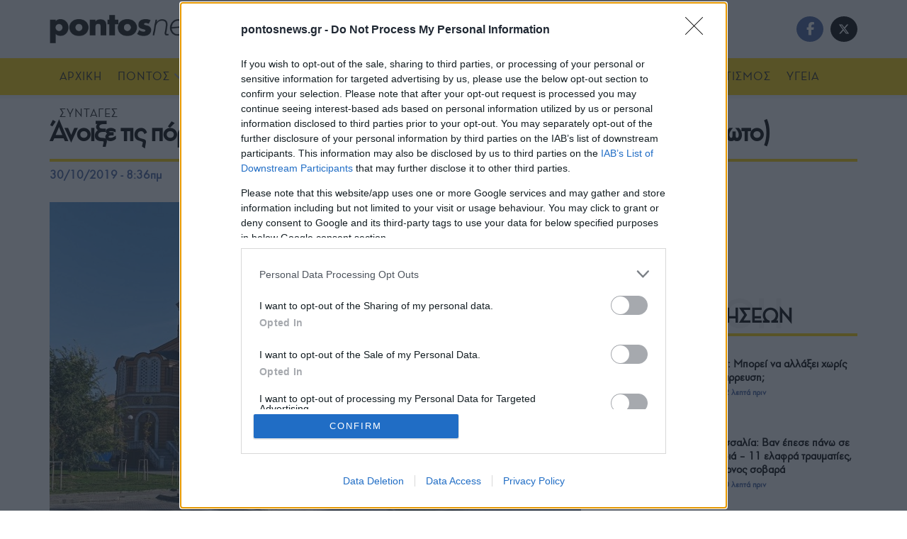

--- FILE ---
content_type: text/html; charset=utf-8
request_url: https://www.google.com/recaptcha/api2/aframe
body_size: 268
content:
<!DOCTYPE HTML><html><head><meta http-equiv="content-type" content="text/html; charset=UTF-8"></head><body><script nonce="VNac8Izcj1RxdPGxfkZ94Q">/** Anti-fraud and anti-abuse applications only. See google.com/recaptcha */ try{var clients={'sodar':'https://pagead2.googlesyndication.com/pagead/sodar?'};window.addEventListener("message",function(a){try{if(a.source===window.parent){var b=JSON.parse(a.data);var c=clients[b['id']];if(c){var d=document.createElement('img');d.src=c+b['params']+'&rc='+(localStorage.getItem("rc::a")?sessionStorage.getItem("rc::b"):"");window.document.body.appendChild(d);sessionStorage.setItem("rc::e",parseInt(sessionStorage.getItem("rc::e")||0)+1);localStorage.setItem("rc::h",'1768636563200');}}}catch(b){}});window.parent.postMessage("_grecaptcha_ready", "*");}catch(b){}</script></body></html>